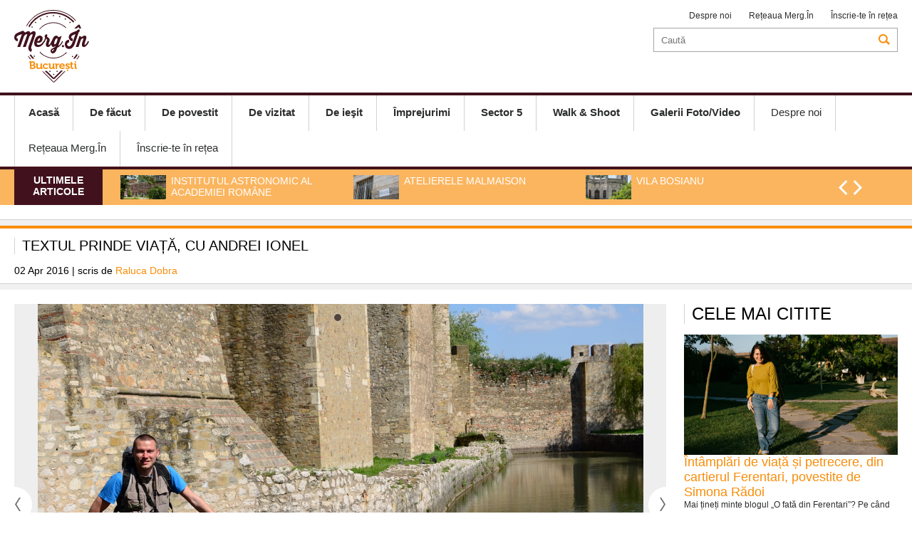

--- FILE ---
content_type: text/html; charset=UTF-8
request_url: https://merg.in/bucuresti/de-povestit/interviuri/textul-prinde-viata-cu-andrei-ionel-5361.html
body_size: 13533
content:
<!DOCTYPE html>
<head>
<meta http-equiv="Content-Type" content="text/html; charset=UTF-8" />
<meta name="viewport" content="width=device-width, initial-scale=1.0">
<title>Textul prinde viață, cu Andrei Ionel</title>
<meta name="description" content="La taifas despre tururi ghidate desprinse din cărți Credeți că în zilele noastre, la noi, se mai poate face ceva cu geografia? Eu, una, am început să văd potențialul acestui domeniu de când..." />
<meta name="keywords" content="arhiva de geografie,Andrei Ionel,tur ghidat,bucuresti,Primăvara 2016,centura de fortificații,Fortul 10" />
<link rel="alternate" type="application/rss+xml" title="MERG IN" href="http://www.merg.in/rss"/>
<link rel="icon" type="image/ico" href="/favicon.ico"/>
<link rel="shortcut icon" href="/favicon.ico"/>
<meta name="expires" content="never"/>
<meta name="revisit-after" content="whenever"/>
<meta content="INDEX,FOLLOW" name="robots"/>
<meta name="robots" content="follow,index"/>
<link rel="canonical" href="http://merg.in/bucuresti/de-povestit/interviuri/textul-prinde-viata-cu-andrei-ionel-5361.html" />
<meta property="og:title" content="Textul prinde viață, cu Andrei Ionel" />
<meta property="og:description" content="La taifas despre tururi ghidate desprinse din cărți Credeți că în zilele noastre, la noi, se mai poate face ceva cu geografia? Eu, una, am început să văd potențialul acestui domeniu de când..." />
<meta property="og:image" content="http://merg.in/thumbs/facebook/2016/04/02/textul-prinde-viata-cu-andrei-ionel-15107.JPG" />
<meta property="og:image:width" content="1200" />
<meta property="og:image:height" content="630" />
<meta property="og:url" content="http://merg.in/article-5361.html" />
<meta property="og:type" content="article" />

<link rel="stylesheet" href="/static/css/jcarousel.responsive.css?v=1" type="text/css" />
<link rel="stylesheet" href="/static/css/structure.css?v=1" type="text/css" />
<link rel="stylesheet" href="/static/css/main.css?v=17" type="text/css" />


<script language="javascript" src="/static/js/jquery/jquery.js" type="text/javascript"></script>
<script language="javascript" src="/static/js/jquery/jquery.jcarousel.min.js" type="text/javascript"></script>
<script language="javascript" src="/static/js/jquery/jquery.raty.js"></script>
<script language="javascript" src="/static/js/common.js?v=3" type="text/javascript"></script>
<script language="javascript" src="http://merg.in/static/js/jquery/jquery-ui.js"></script>

<script>
(function(i,s,o,g,r,a,m){i['GoogleAnalyticsObject']=r;i[r]=i[r]||function(){
   (i[r].q=i[r].q||[]).push(arguments)},i[r].l=1*new
Date();a=s.createElement(o),
m=s.getElementsByTagName(o)[0];a.async=1;a.src=g;m.parentNode.insertBefore(a,m)
})(window,document,'script','//www.google-analytics.com/analytics.js','ga');

   ga('create', 'UA-62959921-1', 'auto');
   ga('send', 'pageview');

</script>


</head>
<body>
<div id="popup"><a href="javascript:;" onclick="Close('popup')" class="close">X</a><div class="int"></div></div>
<div id="popup2"><a href="javascript:;" onclick="Close('popup2')" class="close">X</a><div class="int"></div></div>
<div class="header">
		<div class="main-header content">
		
		<a href="/bucuresti/" class="logo" style="background-image:url('/static/images/logo-bucuresti.png')"></a>
        
        <div class="top_menu_right">
			<a href="/bucuresti/despre-noi.html">Despre noi</a>
			            <a href="javascript:;" onClick="OpenBox('/rețeaua-merg-in.html')">Rețeaua Merg.În</a>
            <a href="/inscrie-te-retea.html">Înscrie-te în rețea</a>
            
		</div>
		<div class="search">
			<form method="get" action="/dosearch.php" id="searchForm"><input type="hidden" name="ed" value="1">
<input type="search" name="q" id="q" placeholder="Caută"><a></a></form>		</div>
						
	</div>
	
	<div class="mobile">
		<a href="/bucuresti/" class="logo" style="background-image:url('/static/images/logo-bucuresti.png')"></a>
		<a href="javascript:;" class="ico-menu" onclick="OpenCloseMenu()"></a>
		<a href="javascript:;"  class="ico-search"  onclick="OpenCloseSearch()"></a>
	</div>
	<div class="search-mobile" id="search-mobile">
		<form method="get" action="/dosearch.php" id="searchForm"><input type="hidden" name="ed" value="1">
<input type="search" name="q" id="q" placeholder="Caută"><a></a></form>	</div>
		<!--<div class="topbanner_mobile"><a href="/bucuresti/descopera-sectorul-1/"><img src="/static/images/descopera1.png"></a></div>-->
		
	<div class="navigation" id="navigation">
		<div class="content">
			<a href="javascript:;" onclick="OpenCloseMenu()" class="close">X</a>
			<div class="menu">
				<a href="/bucuresti/"><b>Acasă</b></a>
						
						<a href="/bucuresti/de-facut/"><b>De făcut</b></a>
						
						<a href="/bucuresti/de-povestit/" class="activ"><b>De povestit</b></a>
						
						<a href="/bucuresti/de-vizitat/"><b>De vizitat</b></a>
						
						<a href="/bucuresti/de-iesit/"><b>De ieşit</b></a>
						
						<a href="/bucuresti/imprejurimi/"><b>Împrejurimi</b></a>
						
						<a href="/bucuresti/sector-5/"><b>Sector 5</b></a>
						
						<a href="/bucuresti/walk-shoot/"><b>Walk & Shoot</b></a>
						
						<a href="/bucuresti/galerii-foto-video/"><b>Galerii Foto/Video</b></a>
				                				<a href="/bucuresti/despre-noi.html">Despre noi</a>
                				<a href="javascript:;" onClick="OpenBox('/rețeaua-merg-in.html')">Rețeaua Merg.În</a>
				<a href="/inscrie-te-retea.html">Înscrie-te în rețea</a>
			</div>
					</div>	
	</div>
		<div class="jcarousel-wrapper de_interes">
		<div class="content">
			<div class="eticheta">Ultimele articole</div>
			<div class="jcarousel"  data-number="3">
				<ul>
											<li>
							<a href="/bucuresti/de-povestit/reportaje/institutul-astronomic-al-academiei-romane-7461.html"><img src="/thumbs/small/2021/06/25/institutul-astronomic-al-academiei-romane-23404.jpg" title="Institutul Astronomic al Academiei Române" alt="Institutul Astronomic al Academiei Române" width="64" height="34"><h2>Institutul Astronomic al Academiei Române</h2></a>
						</li>
											<li>
							<a href="/bucuresti/de-povestit/reportaje/atelierele-malmaison-7450.html"><img src="/thumbs/small/2021/06/14/atelierele-malmaison-23282.jpg" title="Atelierele Malmaison" alt="Atelierele Malmaison" width="64" height="34"><h2>Atelierele Malmaison</h2></a>
						</li>
											<li>
							<a href="/bucuresti/de-vizitat/monumente/vila-bosianu-7462.html"><img src="/thumbs/small/2021/06/25/vila-bosianu-23426.jpg" title="Vila Bosianu" alt="Vila Bosianu" width="64" height="34"><h2>Vila Bosianu</h2></a>
						</li>
											<li>
							<a href="/bucuresti/de-povestit/interviuri/despre-comunitatea-evreiasca-cu-gilbert-saim-templul-coral-7396.html"><img src="/thumbs/small/2021/02/22/despre-comunitatea-evreiasca-cu-gilbert-saim-templul-coral-23085.jpg" title="Despre comunitatea evreiască cu Gilbert Saim @Templul Coral" alt="Despre comunitatea evreiască cu Gilbert Saim @Templul Coral" width="64" height="34"><h2>Despre comunitatea evreiască cu Gilbert Saim @Templul Coral</h2></a>
						</li>
											<li>
							<a href="/bucuresti/de-povestit/interviuri/bucurestiul-armenesc-interviu-cu-radu-krikor-holga-7389.html"><img src="/thumbs/small/2021/03/03/bucurestiul-armenesc-interviu-cu-pr-radu-krikor-holga-23035.jpg" title="Bucureștiul armenesc - Interviu cu Pr. Radu Krikor Holga" alt="Bucureștiul armenesc - Interviu cu Pr. Radu Krikor Holga" width="64" height="34"><h2>Bucureștiul armenesc - Interviu cu Pr. Radu Krikor Holga</h2></a>
						</li>
					  
				</ul>
			</div>

			<div class="controls">
				<a href="#" class="jcarousel-control-prev"></a>
				<a href="#" class="jcarousel-control-next"></a>
			</div>
		</div>
	</div>
	
	
</div>
<script src="https://maps.googleapis.com/maps/api/js?v=3.exp&signed_in=true"></script>
<script type="text/javascript" src="https://google-maps-utility-library-v3.googlecode.com/svn/trunk/infobox/src/infobox.js?v=1431011602"></script>

<div class="separator article-first"></div>
<div class="extended-article">
	<div class="content">
	<h1>Textul prinde viață, cu Andrei Ionel</h1>
	<div class="authors">
	02 Apr 2016 | scris de  
						<a href="/bucuresti/autor/raluca-dobra.html">Raluca Dobra</a>
			        
	</div>
		</div>
</div>	
	
<div class="separator"></div>
<div class="content">
	<div class="extended">

		<div id="fb-root"></div>
		<script>

		(function(d, s, id) {
		  var js, fjs = d.getElementsByTagName(s)[0];
		  if (d.getElementById(id)) return;
		  js = d.createElement(s); js.id = id;
		  js.src = "//connect.facebook.net/en_US/all.js#xfbml=1&appId=";
		  fjs.parentNode.insertBefore(js, fjs);
		}(document, 'script', 'facebook-jssdk'));
		</script>

	
		<div>
			  
				<div class="jcarousel-wrapper art">
					<div class="jcarousel">
						<ul style="display: flex; align-items: center;">
															<li><div class="image"><img src="/thumbs/big_art/2016/04/02/textul-prinde-viata-cu-andrei-ionel-15107.jpg" title="Textul prinde viață, cu Andrei Ionel" alt="Textul prinde viață, cu Andrei Ionel"></div></li>
							  
						</ul>
					</div>

					<a href="#" class="jcarousel-control-prev"></a>
					<a href="#" class="jcarousel-control-next"></a>

					<p class="jcarousel-pagination"></p>
				</div>
				
				
				<span class="description">
															<b class="stars"><span id="rating">4,83 rating /  6 voturi</span> <div id="stars"></div></b>
					<script>$('#stars').raty({ score: 4.8333333333333,
											   path: '/static/images',
											   click: function(score, evt) {
													$.ajax({
													  type: "POST",
													  url: "/rating.php?id=5361",
													  data: { rating: score },
													  success: function(data,text) {
														   $("#rating").html(data);
													  }
													});
											   }				
											 });</script>
				</span>
				
						<div id="tabs-horizontal" class="tabs-horizontal">
				<a class="active" href="#tabs-1">Review Merg.In</a>
																<a href="#tabs-4">Comentarii</a>
			</div>
			<div class="clear"></div>
			<div class="wrapper">
				<a class="tabs-vertical active" href="#tabs-1">Review Merg.In</a>
				<div class="mi-rev" id="tabs-1">
	<div class="text"><h1>La taifas despre tururi ghidate desprinse din cărți</h1>

<p><em>Credeți că &icirc;n zilele noastre, la noi, se mai poate face ceva cu geografia? Eu, una, am &icirc;nceput să văd potențialul acestui domeniu de c&acirc;nd l-am cunoscut pe Andrei, geograful Andrei Ionel &ndash; așa &icirc;i place să se recomande. Ei bine, am aflat că dacă mai adăugăm un ingredient, și anume pasiunea, &icirc;n acest mix al posibilităților, oric&acirc;t de novice ar fi un antreprenor, este pe calea cea bună.</em></p>

<p><em>Slăbiciunea pentru munte și natură, care a căpătat contur &icirc;ncă din copliărie c&acirc;nd cutreiera &icirc;mprejurimile Bușteniului, s-a transformat, fără ocolișuri, &icirc;ntr-un fel de a trăi. Andrei e bucureștean convins și a studiat geografia, meteorologia, cartografia, iar acum este meteorolog. A scris o carte, &bdquo;Arhiva de Geografie&rdquo; &ndash; volumul I. Cu toate că, din ce mi-a povestit el, cartea s-a scris singură, fără ca el să știe. Și-a dat seama c&acirc;nd era aproape gata. Apoi i-a dat și viață. A scos paginile &icirc;n lume și cei care au vrut să le descopere l-au urmat &icirc;n mici excursii. Foarte rapid, excursiile au devenit adevărate aplicații cu caracter geografic sau tururi ghidate care acum &icirc;i ocupă timpul liber &ndash; e dornic să &icirc;mpărtășească din cunoștințele lui, veți afla aici și c&acirc;t de mult! Și &icirc;i place stilul ăsta de viață! (Și berea). &Icirc;i place at&acirc;t de mult &icirc;nc&acirc;t se duce, c&acirc;teodată, &icirc;n afara Bucureștiului, prin forturi militare abandonate năpădite de vegetație, numai ca să-și &icirc;ncheie ziua &icirc;ntr-un loc cu priveliște. Dar despre asta nu mi-a vorbit acum. Vom reveni c&acirc;ndva la această parte, poate c&acirc;nd o să &icirc;mi povestească despre Bucureștiul lui, la o bere.</em></p>

<p><strong>De unde ești și ce faci?</strong><br />
Sunt bucureștean. Așa mă consider eu, bucureștean. Stau aici de la v&acirc;rsta de cinci ani. Am absolvit Facultatea de Geografie de la Universitatea București. Am urmat și un master și un doctorat.</p>

<p><strong>Specializarea geografie?</strong><br />
Georgafie a fost facultatea, specializările au fost mai multe &ndash; cartografie, meteorologie. Doctoratul l-am făcut la altă universitate din țară &ndash; &icirc;n domeniul mine, petrol și gaze.</p>

<p><strong>Cu ce te ocupi acum?</strong><br />
Sunt meteorolog la ANM (n.r. &ndash; Administrația Națională de Meteorologie). Asta este ocupația mea de bază, meteorologia. &Icirc;n timpul liber fac tururi ghidate prin București.</p>

<p><strong>Ai timp pentru toate?</strong><br />
&Icirc;mi fac, pentru că nu am de ales și e plăcut.</p>

<p><strong>Nu ai de ales pentru că asta e pasiunea ta?</strong><br />
Pasiunea mea e muntele, pentru că implică o diferență de nivel, alt tip de peisaje, dar, &icirc;n general, primează natura &ndash; &icirc;mi place oriunde se poate ieși &icirc;n natură.</p>

<p><strong>Cum ți-ai descoperit pasiunea pentru munte?</strong><br />
De mic copil merg la munte. Mergeam pe Valea Cerbului, &icirc;n <a href="http://www.merg.in/busteni" target="_blank">Bușteni</a>, și de acolo am rămas cu asta, iar de undeva din clasa a opta m-am decis să urmez geografia. Știam cu patru ani &icirc;nainte ce vreau să fac. Mai dau și meditații la geografie, cel puțin p&acirc;nă acum &ndash; mă g&acirc;ndesc să renunț, dar șase ani am dat meditații și am avut parte de elevi de clasa a douăsprezecea care nu știau la ce facultate vor să să meargă. Nu aveau nicio direcție stabilită &icirc;n viață. Mi se pare strigător la cer! Eu mă pot m&acirc;ndri că am știut cu patru ani &icirc;nainte ce vreau să fac și am făcut.</p>

<p>&nbsp;</p>

<h2><em>Dealurile Bucureștilor</em>: un experiment reușit</h2>

<p>&nbsp;</p>

<p><strong>Și c&acirc;nd ai &icirc;nceput să faci tururile astea? Cum s-a &icirc;nfiripat ideea?</strong><br />
&Icirc;ntr-o seară, mi-am tras o bere &icirc;n față și m-am g&acirc;ndit că dacă tot am scris blogul ăsta &ndash; eram pe punctul de a termina și lansa prima mea carte la care scriu de zece ani de zile &ndash; am zis hai să facem un experiment! Toată lumea &icirc;mi zicea &bdquo;hai, c&acirc;nd mergem acolo? Că vreau să văd&rdquo;, &bdquo;de ce nu m-ai anunțat? Că mergeam și eu&rdquo;. Și atunci am zis &bdquo;nu vă duc cine știe unde, &icirc;n Apuseni sau &icirc;n capăt de țară. Suntem bucureșteni, hai să vă duc &icirc;n București&rdquo;. Am pus un anunț &ndash; primul anunț. &Icirc;n data de 17 octombrie aveam o tură &ndash; <em>Dealurile Bucureștilor</em>. <em>Dealurile Bucureștilor</em> e un articol pe care l-am scris &icirc;n 2013, dacă nu mă &icirc;nșel. De la text a devenit realitate &ndash; două ture cu grupul, &icirc;n 10 și 17 octombrie 2015. A fost un experiment &ndash; &bdquo;cine vine cu mine pe dealurile Bucureștilor?&rdquo;. Eu nu mai făcusem evenimente de genul ăsta, <a href="https://www.facebook.com/arhivadegeografie/?fref=ts" target="_blank">pagina mea de Facebook</a> nu era foarte cunoscută și am pus anunțul pe pagina mea de profil. C&acirc;nd am văzut c&acirc;ți se &icirc;nscriu &ndash; erau undeva la vreo patru sute de oameni, iar eu nu aveam at&acirc;ția &icirc;n lista mea de prieteni. Nu știu cum s-a autopromovat, dar &icirc;n două-trei zile aveam patru sute de oameni &icirc;nscriși. Am &icirc;nvățat pe parcurs că nu ne putem lua după aceste cifre. Nu au venit at&acirc;ția oameni. &Icirc;n general am avut cam zece la sută prezență, dar atunci m-am speriat. Am zis că nu se poate. Noi ne &icirc;nt&acirc;lneam la <a href="http://merg.in/bucuresti/de-vizitat/monumente/hanul-lui-manuc-in-spatele-zidurilor-inalte-229.html" target="_blank">Hanul lui Manuc</a>. Unde bag eu patru sute de oameni la Hanul lui Manuc? Eu credeam că vor veni. Am zis să &icirc;i &icirc;mpart cumva și atunci mi-a venit ideea de a face &icirc;n două zile. Acum fac și s&acirc;mbăta și duminica. Atunci &icirc;nsă am făcut o tură de recunoaștere cu public cu o săptăm&acirc;nă mai devreme. Fiind prima dată, nu știam nici cum mă comport eu, nici cum se comportă grupul. A fost primul meu tur ghidat &icirc;n București &ndash; 10 octombrie 2015.&nbsp;&nbsp;&nbsp;</p>

<p><strong>Pe <em>Dealurile Bucureștilor</em>.</strong><br />
Pe <em>Dealurile Bucureștilor</em>. E adevărat că am fost surprins că au venit, pe de altă parte mă așteptam să vină mai mulți <em>(r&acirc;de)</em>. Am mers cu acei patruzeci care au venit, le-am explicat una-alta și a fost bine.</p>

<p><strong>Deci te-ai descurcat &icirc;n primul tur.</strong><br />
Da. Pe 17 octombrie, data originală a turului, au venit cam dublu &ndash; optzeci, nouăzeci, dacă nu chiar o sută, nu mai știu exact.</p>

<p><strong>Care e cel mai lung tur pe care l-ai făcut?</strong><br />
Am făcut un tur de șaptesprezece kilometri, pe jos. I-am chemat la 07.30 la gară și ne-am &icirc;ntors seara. Am plecat din gara Chitila la Fortul 1 Chitila, de acolo, peste c&acirc;mp, am ajuns la m&acirc;năstirea Chiajna, apoi, tot peste c&acirc;mp, am ajuns la <a href="http://merg.in/bucuresti/de-vizitat/natura/lacul-morii-lacul-unde-apa-se-mbraca-n-mantii-lucii-237.html" target="_blank">Lacul Morii</a>, iar de acolo, după ce am terminat cu insula, am intrat &icirc;n cel mai interesant obiectiv, &icirc;n tunelul Lujerului și am terminat la AFI (n.r. &ndash; mall-ul AFI Palace Cotroceni).</p>

<p><strong>&Icirc;ntr-un tur de genul ăsta cam c&acirc;ți oameni pierzi pe drum? Sau c&acirc;ți rezistă p&acirc;nă la final?</strong><br />
Norocul meu a fost că turul ăsta a fost organizat mai atent, nu a fost un tur public și cei care au venit au și terminat. Am plecat patruzeci, ne-am &icirc;ntors patruzeci. Dar la un tur unde plec cu o sută, o sută cincizeci de oameni, renunță undeva pe la un sfert din ei. Asta c&acirc;nd e vorba de București, pentru că se poate renunța oric&acirc;nd, toată lumea este &icirc;n deplină siguranță și așa precizez și pe eveniment &ndash; oricine se poate alătura și poate părăsi excursia atunci c&acirc;nd dorește, fără să anunțe, fără să nimic. Excepție a făcut tunelul Lujerului unde e o zonă mai puțin accesibilă omului de r&acirc;nd și am vrut să am o gestiune c&acirc;t mai bună. &Icirc;n rest, asta a fost regula &ndash; cine vrea, se alătură, cine vrea, pleacă.&nbsp;</p>

<p>&nbsp;</p>

<h2>Și poliția apreciază tururile lui Andrei Ionel</h2>

<p>&nbsp;</p>

<p><strong>Ai avut vreodată probleme cu autoritățile?</strong><br />
Nu. La al șaselea tur, primul din campania mea pentru str&acirc;ngere de fonduri pentru carte, au venit două sute patruzeci de oameni la lacul Văcărești, pe 9 ianuarie, nu s-a &icirc;nt&acirc;mplat absolut nimic. Erau niște polițiști pe la t&acirc;rgul Vitan, eu eram pe malul lacului Văcărești, la dig, și polițiștii &icirc;i supravegheau pe cei care v&acirc;nd marfă pe marginea drumului. Toată armata de polițiști s-a urcat pe dig să vadă ce e cu noi, pentru că acopeream toată latura. &Icirc;ntre blocurile Asmita și t&acirc;rgul Vitan, o latură &icirc;ntreagă de lac era un lanț uman. Am zis &bdquo;e clar, am &icirc;ncurcat-o!&rdquo;. Dar nu, au zis că știau de noi. Era un tip care lucra &icirc;n poliție și a spus că a mai fost cu mine la tururi și știe care e chestia și a zis că &bdquo;e OK, nu vă facem nimic, nu vă oprim, am venit și noi să vedem ce faceți&rdquo;. A fost singura mea interacțiune cu autoritățile, &icirc;n rest nu am avut probleme.</p>

<p><strong>Dar &icirc;nt&acirc;mplări ieșite din obișnuit cu oamenii din tururi?</strong><br />
G&acirc;ndindu-mă mai atent, nu cred că am avut. Au fost oameni care au &icirc;nt&acirc;rziat și mi-au reproșat că au pus pe Facebook sau m-au sunat. Eu nu prea pot să vorbesc la telefon &icirc;n timp ce fac turul și, fiind singur cu o sută de oameni, &icirc;mi e greu să &icirc;mi controlez Facebook-ul sau telefonul. E aproape imposibil. Toți mă iau la &icirc;ntrebări pe drum, mă asediază. Am primit reproșuri că au &icirc;nt&acirc;rziat și nu i-am așteptat &ndash; le-am zis să vină la 11.00 și au venit la 11.30 &ndash; și că m-au &icirc;ntrebat unde suntem să ne prindă din urmă. Nu am cum să explic, puteam să stau o jumătate de oră să explic unde sunt că tot nu reușeam. Era o chestie &icirc;ntortocheată. De atunci am &icirc;nceput să pun imagini satelitare &ndash; cine se descurcă cu ele, bine, cine nu, nu am ce face.</p>

<p><strong>Poți să &icirc;ți dai seama care e un grup fain, mai puțin fain?</strong><br />
Nu există, toate grupurile sunt faine. Mai sunt c&acirc;te unul, c&acirc;te doi care mai strică, dar am reușit să gestionez situația de fiecare dată. Plus că &icirc;n grupurile astea ale mele, participanții se autotriază. Eu am &icirc;nceput să fac tururile iarna, &icirc;n mijlocul iernii. Am dus oameni pe munte, &icirc;n zona Munților Baiului, pe cod portocaliu de viscol. Cei care vin pe acest tip de vreme cu mine &icirc;n munți, &icirc;nseamnă că sunt și pregătiți pentru asta, nu vine oricine. La fel și &icirc;n București. &Icirc;n acea tură de șaptesprezece kilometri, au fost temperaturi negative &icirc;ncep&acirc;nd cu -24 la ora opt dimineața p&acirc;nă la -15 la amiază. Oamenii care sunt hotăr&acirc;ți să treacă peste aspectele astea ale vremii, că vremea a fost decisivă, cooperează. Ăsta e avantajul turelor pe care le fac. A, plus că obiectivele nu sunt foarte populare, deci turele se adresează celor curioși. Nu le fac la Casa Poporului sau la Ateneul Rom&acirc;n. Le fac &icirc;n zone necunoscute și atunci cei care &icirc;ntr-adevăr sunt curioși să le vadă se țin după mine și le văd.</p>

<p><strong>Ai vreun traseu preferat?</strong><br />
Da. Pe <em>Dealurile Bucureștilor</em>.</p>

<p><strong>De ce?</strong><br />
Pentru că e primul. Cu el am &icirc;nceput și, să zicem, &icirc;l stăp&acirc;nesc cel mai bine. Deși este cel mai greu. Pentru mine, personal, Dealurile Bucureștilor este cel mai greu tur, cel mai istovitor tur pe care l-am făcut vreodată &icirc;n București. Include multe. Este un tur de o zi &icirc;ntreagă. Nimeni nu crede că ne putem plimba o zi &icirc;ntreagă &icirc;n București și, mai ales, că este posibil să vorbească un om o zi &icirc;ntreagă. Sunt vreo cincisprezece opriri și este chiar mult de povestit. Nici măcar eu nu &icirc;mi aduc aminte mereu tot. E bine să se vină &icirc;n fiecare lună, pentru că &icirc;n fiecare lună spun altceva. &Icirc;mi tot aduc aminte. Ăsta e turul meu preferat. Mai sunt și altele, dar acolo vedem un tunel, un lac, o m&acirc;năstire &ndash; nu e foarte complicat să povestești cinci minute despre astea. Pe Dealurile Bucureștilor e mai greu.</p>

<p>&nbsp;</p>

<h2>Andrei Ionel: &bdquo;&laquo;Arhiva de Geografie&raquo; egal eu&rdquo;</h2>

<p>&nbsp;</p>

<p><strong>Practic, ideea tururilor vine dinspre cartea &bdquo;Arhiva de Geografie&rdquo;.</strong><br />
Da.</p>

<p><strong>Mai există cineva care te ajută &icirc;n organizare?</strong><br />
Momentan nu. &bdquo;Arhiva de Geografie&rdquo; egal eu.</p>

<p><strong>Și cum te-ai g&acirc;ndit să &icirc;ncepi să scrii această carte?</strong><br />
Am avut o perioadă de vreun an de zile &icirc;n care nu aveam servici, mă simțeam total inutil, nu aveam nicio direcție și am spus că nu se poate! Nu mă pot g&acirc;ndi doar la bani, că este aberant. Am zis că dacă tot mă numesc geograf și am reușit să călătoresc at&acirc;t de mult &ndash; am un palmares destul de mare &icirc;n țară &ndash; și am făcut at&acirc;tea poze, e aiurea să postez pozele fără să pun măcar o descriere. Apoi, dacă tot am cunoștințele necesare, hai să fac o descriere mai amplă. Așa au apărut primele mele articole de lecturi geografice pentru publicul larg &ndash; &icirc;n limbaj colocvial, nu științific. Pentru popularizarea științei.</p>

<p><strong>Cam ce obiective ai inclus?</strong><br />
Primul meu blog a fost dedicat forturilor din jurul Bucureștiului. După ce am inaugurat activitatea mea publicistică cu forturile astea, am zis că nu se poate, noi avem multe alte locuri &icirc;n Rom&acirc;nia cel puțin la fel de interesante ca forturile. Nu e vorba numai de construcții omenești, e vorba de natură. Atunci am &icirc;nceput să scriu despre natură.</p>

<p><strong>Cum ai descoperit forturile astea din jurul Bucureștiului?</strong><br />
Le-am descoperit datorită unor prieteni care m-au dus &icirc;ntr-o zi la una dintre baterii și mai departe m-a interesat pe mine. Ca geograf &icirc;mi pun &icirc;n permanență &icirc;ntrebarea &bdquo;de ce?&rdquo;. OK, am văzut că e acolo, dar de ce? Și &icirc;n ce context? M-am interesat, am studiat, vreo patru-cinci ani am făcut studiile astea, am fost pe teren singur, am riscat foarte mult și am vizitat majoritatea forturilor și am pus pe h&acirc;rtie. Am făcut un fel de inventar, de catalog, care se găsește &icirc;n cartea mea, &icirc;n primul volum.</p>

<p><strong>Atunci &bdquo;Arhiva de Geografie&rdquo; e o combinație &icirc;ntre geografie și istorie.</strong><br />
&bdquo;Arhiva de Geografie&rdquo; este &icirc;n primul r&acirc;nd geografie, dar știința asta are mai multe legături cu celelalte științe. Poți să faci geografia telefonului mobil dacă vrei &ndash; atunci intri &icirc;n electronică, &icirc;n fizică, poți să faci geografia a orice dacă răspunde la &icirc;ntrebarea &bdquo;unde?&rdquo; și &bdquo;de ce?&rdquo;. Bine&icirc;nțeles, geografia are o str&acirc;nsă legătură cu istoria, cu biologia și cu fizica și așa mai departe, dar eu am insistat pe geografie pentru că asta știu să fac.</p>

<p><strong>Ce locuri mai sunt incluse &icirc;n carte?</strong><br />
Sunt incluse zonele mele preferate, care m-au atins pe mine &ndash; Dobrogea, Munții Buzăului, nordul Olteniei, Valea Cernei, Munții Banatului, Munții Apuseni, Transilvania, plus București și alte &bdquo;pastiluțe&rdquo; din Rom&acirc;nia. Dar cam pe astea am insitat, pe zona montană, Dobrogea și București.</p>

<p>&nbsp;</p>

<h2>&bdquo;Arhiva de Geografie&rdquo; și-a cerut jertfa printr-o capcană de urs</h2>

<p>&nbsp;</p>

<p><strong>Care e cea mai aventuroasă experiență din explorarea ta făcută pentru documentare?</strong><br />
Sunt mai multe. Am dormit de multe ori afară, sub cerul liber. M-am prins &icirc;n capcană de urs.</p>

<p><strong>Unde?</strong><br />
&Icirc;n Munții Mehedinți. Aia a fost cea mai riscantă, pe locul &icirc;nt&acirc;i! Era posibil să nu ne mai vedem azi.</p>

<p><strong>Erai singur?</strong><br />
Da.</p>

<p><strong>Ce documentai?</strong><br />
Documentam Munții Mehedinți, zona Valea Cernei. Articolul cu Valea Cernei include fotografii pe care le-am făcut cu acea ocazie.</p>

<p><strong>Și cum ai reușit să te desprinzi?</strong><br />
Am reușit după vreo două ore. I-am nimerit mecanismul.</p>

<p><strong>Ai pierdut mult s&acirc;nge?</strong><br />
Nu chiar. Doar că nu &icirc;mi mai simțeam piciorul. Apucasem să sun la 112 și au venit după mine vreo treizeci de oameni, dar &icirc;ntr-un final m-am eliberat singur și a trebuit să plec că venise și ursul. A fost o &icirc;ntreagă poveste. Ziua mea a &icirc;nceput la șapte dimineața și s-a terminat la două noaptea următoarea zi. A fost destul de nasol. Bine, cu televiziune, că dacă dai acum pe google &bdquo;turist &icirc;n capcană de urs&rdquo;, eu sunt primul pe listă. E una dintre experiențele mele mai mult sau mai puțin plăcute prin care am trecut pentru cartea asta.</p>

<p><strong>Mai sunt și altele?</strong><br />
Da, nu știu dacă pot fi povestite așa. Am făcut destule t&acirc;mpenii.</p>

<p>&nbsp;</p>

<h2>Arhiva de Geografie volumul II: Serbia și Bulgaria</h2>

<p>&nbsp;</p>

<p><strong>Ai bifat tot ce &icirc;ți doreai să vezi din țară?</strong><br />
Cam 95% din ce voiam să văd din țară, am văzut. Nu știu dacă din fericire sau din păcate, dar am văzut singur o parte cov&acirc;rșitoare din obiective, pentru că cei cu care mergeam &icirc;n mod obișnuit nu știau dec&acirc;t să meargă &icirc;ntr-un anumit masiv, la o anumită cabană și nu erau pe placul meu din motivul ăsta. Am colindat singur Rom&acirc;nia și chiar și pentru volumul doi continui să colind Bulgaria și Serbia de unul singur.</p>

<p><strong>Volumul doi asta vizează?</strong><br />
Da. Volumul doi vizează Bulgaria și Serbia și &icirc;mprejurimile celor două state. Pentru Serbia mai am de mers un pic pe teren. La fel a fost și la volumul &icirc;nt&acirc;i, cam de unul singur.</p>

<p><strong>Bun. Și ce nu ai văzut din Rom&acirc;nia?</strong><br />
Nu știu. Am insistat foarte puțin pe satul rom&acirc;nesc. Am pus accentul pe cele mai importante masive montane și regiuni istorice. Nu am tratat la fel de amplu Subcarpații, Podișul Transilvaniei &ndash; am foarte multe zone de vizitat așa pe &icirc;ndelete. Nu pot să spun că este vreo zonă fundamentală din Rom&acirc;nia &icirc;n care nu am ajuns. Oricum, nu &icirc;ți ajunge o viață &icirc;ntreagă să faci Rom&acirc;nia. E o țară extrem de mare.</p>

<p><strong>C&acirc;t timp ai lucrat la volumul unu din &bdquo;Arhiva de Geografie&rdquo;?</strong><br />
M-am decis să scriu volumul unu din 2012, dar, practic, c&acirc;nd m-am apucat să &icirc;l scriu nu știam că o să &icirc;l scriu. Pur și simplu am &icirc;nceput să merg și să fac poze. Dacă luăm &icirc;n calcul terenul pe care l-am făcut pentru acest volum, &icirc;n 2006 am &icirc;nceput. Acum zece ani, &icirc;n mai 2006. Cea mai veche fotografie datează din mai 2006. Ideea &icirc;n sine, de a scrie efectiv, mi-a venit &icirc;n 2012.</p>

<p><strong>Mai ai alt blog &icirc;n afară de Arhiva de Geografie?</strong><br />
Nu mai am. Și nici măcar <a href="https://arhivadegeografie.wordpress.com/" target="_blank">blogul Arhiva de Geografie</a> nu mai este activ, o să fie &icirc;n cur&acirc;nd. &Icirc;l reactivăm pentru volumul doi. O să postez pe scurt &ndash; că am fost &bdquo;acuzat&rdquo; că scriu prea mult. O să pun niște mici texte și fotografii pe alese din ceea ce o să fie &icirc;n volumul doi, că trebuie și el promovat. &Icirc;n carte o să fie povestit pe larg despre fiecare obiectiv. O să iasă, cred, la jumătate din primul volum pentru că sunt mai puține poze și, implicit, textul o să fie mai scurt. Am ales piesele de rezistență din Serbia și din Bulgaria, dar și din &icirc;mprejurimi. Vedem c&acirc;te mai apuc să vizitez anul ăsta și dăm drumul la tipar.</p>

<p>&nbsp;</p>

<h2>Andrei Ionel: &bdquo;Nu vreau să limitez accesul la informații&rdquo;</h2>

<p>&nbsp;</p>

<p><strong>Unde vom putea găsi cartea?</strong><br />
Eu am scos o ediție limitată. Costul fiind foarte mare am decis să nu cer bani, să &icirc;l distribui gratuit &icirc;n limita a cincizeci de exemplare. Tirajul este deja dat. La nivel de listă nu mai sunt cărți disponibile.</p>

<p><strong>Le distribui gratuit?</strong><br />
Da. Cincizeci de prieteni de-ai mei o să primească această carte gratuit. Din cei cincizeci, pe douăzeci și cinci dintre ei i-am cunoscut cu ocazia acestor ture.</p>

<p><strong>Nu o să scoți niciun tiraj pentru publicul larg?</strong><br />
Doar pe bază de sponsorizare. Eu mi-am sponsorizat cele cincizeci de exemplare, le plătesc, le &icirc;mpart și, mai departe, cine dorește să mă sponsorizeze pentru un tiraj suplimentar este liber să o facă. Nu am pretenții de drepturi economice. Ce am putut să fac, am făcut. Există și formatul pdf pe care l-am dat și pe transfer online, de acolo putea să plece &icirc;n alte o sută de locuri. Iar DVD-ul este categoric copiabil. Nu vreau să limitez accesul la informații. Cine vrea să aibă cartea &icirc;n m&acirc;nă, un singur exemplar costă 143 de lei din tipar. Mi se pare puțin pentru că sunt patru sute de pagini color și lucioase. G&acirc;ndește-te că la un copy center, un print pe A4 color, pe foaie proastă e un leu. Pe foaie lucioasă e doi lei &ndash; o singură foaie. Eu am patru sute.&nbsp;&nbsp;&nbsp;&nbsp;&nbsp;&nbsp;&nbsp;&nbsp;&nbsp;&nbsp;&nbsp;</p>

<p><strong>Ce ture pregătești pentru perioada imediat următoare?</strong><br />
Dealurile Bucureștilor se țin &icirc;n fiecare lună, &icirc;ntr-o singură zi. Pe traseul Bazilescu &ndash; Chitila Triaj &ndash; M&acirc;năstirea Chiajna &ndash; Lacul Morii e mai plăcut iarna pe zăpadă, deci o să &icirc;l țin, &icirc;n general, iarna. E mai plăcut pe zăpadă &icirc;nghețată dec&acirc;t pe noroi. Mai am plănuite c&acirc;teva &icirc;n Rom&acirc;nia, nu &icirc;n București. O să merg &icirc;n Dobrogea, am un tur ghidat destul de interesant, zic eu, la Turnu Măgurele, o să mergem și &icirc;n Oltenița, la Silistra &ndash; deci ieșim &icirc;n Bulgaria puțin. Apoi o să ne &icirc;ntindem. &Icirc;ncet, &icirc;ncet ne desprindem de zona asta și plecăm și mai departe.</p>

<p>&nbsp;</p>
</div>

		<div class="tags">
		<strong>Cuvinte cheie: &nbsp;</strong> 
					<a href="/bucuresti/tag/arhiva-de-geografie-6963.html">arhiva de geografie</a> / 					<a href="/bucuresti/tag/andrei-ionel-6964.html">Andrei Ionel</a> / 					<a href="/bucuresti/tag/tur-ghidat-3981.html">tur ghidat</a> / 					<a href="/bucuresti/tag/bucuresti-478.html">bucuresti</a> / 					<a href="/bucuresti/tag/primavara-2016-7021.html">Primăvara 2016</a> / 					<a href="/bucuresti/tag/centura-de-fortificatii-7108.html">centura de fortificații</a> / 					<a href="/bucuresti/tag/fortul-10-7106.html">Fortul 10</a>			</div>
	</div>

				
									
									
									
				<a class="tabs-vertical" href="#tabs-4">Comentarii</a>	
				<div class="mi-comm" id="tabs-4">
	<fb:comments href="http://merg.in/article-5361.html" num_posts="10" width="644px" data-width="100%"></fb:comments>
</div>				</div>
		
			
			
			<script>
			var tabs = new Array();
			$( "#tabs-horizontal A" ).each(function( index ) {
				var h = $( this ).attr("href");
				h = h.substr(1);
				tabs.push(h);
							
				$( this ).click(function(){
						var this_h = $( this ).attr("href");
						this_h = this_h.substr(1);
				
						$( "#tabs-horizontal A" ).removeClass("active");
						$( this ).addClass( "active" );
						
						jQuery.each( tabs, function( i, val ) {
							$("#"+val).hide();
						});
						
						$("#"+this_h).show();
						
						FB.XFBML.parse();
						
												
												
						return false;
					})
			});
			$( ".tabs-vertical" ).each(function( index ) {
					$( this ).click(function(){
						var this_h = $( this ).attr("href");
						this_h = this_h.substr(1);
						$("#"+this_h).toggle();
						
						$( this ).toggleClass( "active" );
						FB.XFBML.parse();
												
												
						return false;
					})
			});
			
			</script>
			<div class="fb-like" data-href="http://merg.in/bucuresti/de-povestit/interviuri/textul-prinde-viata-cu-andrei-ionel-5361.html" data-layout="button_count" data-action="like" data-show-faces="true" data-share="true"></div>
		</div>
	</div>

	<div class="sidebar">
		<div class="reviews">
		<h2>Cele mai citite</h2>
	<div class="article review-w">
		<div class="image">
				<a href="/bucuresti/de-povestit/interviuri/intamplari-de-viata-si-petrecere-din-cartierul-ferentari-povestite-de-simona-radoi-6828.html" title="Întâmplări de viață și petrecere, din cartierul Ferentari, povestite de Simona Rădoi"><img src="/thumbs/home_small/2019/12/02/intamplari-de-viata-si-petrecere-din-cartierul-ferentari-povestite-de-simona-radoi-21601.jpg" alt="Întâmplări de viață și petrecere, din cartierul Ferentari, povestite de Simona Rădoi" title="Întâmplări de viață și petrecere, din cartierul Ferentari, povestite de Simona Rădoi"></a>
		</div>
		<a href="/bucuresti/de-povestit/interviuri/intamplari-de-viata-si-petrecere-din-cartierul-ferentari-povestite-de-simona-radoi-6828.html"><h2>Întâmplări de viață și petrecere, din cartierul Ferentari, povestite de Simona Rădoi</h2></a>
		<p class="excerpt">Mai țineți minte blogul „O fată din Ferentari”? Pe când „nu...</p>
	</div>
		<div class="article">
		<div class="image">
				<a href="/bucuresti/de-povestit/interviuri/voicu-radescu-pionierul-4884.html" title="Voicu Rădescu. Pionierul"><img src="/thumbs/small/2015/10/08/voicu-radescu-pionierul-12774.jpg" alt="Voicu Rădescu. Pionierul" title="Voicu Rădescu. Pionierul"></a>
		</div>
		<a href="/bucuresti/de-povestit/interviuri/voicu-radescu-pionierul-4884.html"><h2>Voicu Rădescu. Pionierul</h2></a>
		<p class="excerpt">Green Hours. La 1 septembrie 2015, acest spațiu cultural unic din...</p>
	</div>
		<div class="article">
		<div class="image">
				<a href="/bucuresti/de-povestit/interviuri/oana-moraru-doamna-invatamantului-romanesc-concurenta-in-clasa-face-mai-mult-ravagii-decat-bine-ierarhiile-valorice-intre-copii-sadesc-neincredere-teama-si-rusine-4675.html" title="Oana Moraru - Doamna învățământului românesc "><img src="/thumbs/small/2015/09/23/oana-moraru-doamna-invatamantului-romanesc-11775.jpg" alt="Oana Moraru - Doamna învățământului românesc " title="Oana Moraru - Doamna învățământului românesc "></a>
		</div>
		<a href="/bucuresti/de-povestit/interviuri/oana-moraru-doamna-invatamantului-romanesc-concurenta-in-clasa-face-mai-mult-ravagii-decat-bine-ierarhiile-valorice-intre-copii-sadesc-neincredere-teama-si-rusine-4675.html"><h2>Oana Moraru - Doamna învățământului românesc </h2></a>
		<p class="excerpt"> Am citit articolele scrise de dumneavoastră în care sunt...</p>
	</div>
		<div class="article">
		<div class="image">
				<a href="/bucuresti/de-povestit/interviuri/cornel-lazia-de-la-suie-paparude-la-manhattan-6136.html" title="Cornel Lazia. De la Șuie Paparude la Manhattan"><img src="/thumbs/small/2018/02/05/cornel-lazia-de-la-suie-paparude-la-manhattan-19046.jpg" alt="Cornel Lazia. De la Șuie Paparude la Manhattan" title="Cornel Lazia. De la Șuie Paparude la Manhattan"></a>
		</div>
		<a href="/bucuresti/de-povestit/interviuri/cornel-lazia-de-la-suie-paparude-la-manhattan-6136.html"><h2>Cornel Lazia. De la Șuie Paparude la Manhattan</h2></a>
		<p class="excerpt">De fotograful Cornel Lazia ați auzit mai mult ca sigur încă din...</p>
	</div>
		<div class="article">
		<div class="image">
				<a href="/bucuresti/de-povestit/interviuri/cosmin-manolescu-omul-dans-3981.html" title="Cosmin Manolescu. Omul-dans"><img src="/thumbs/small/2015/07/27/cosmin-manolescu-omul-dans-7968.jpg" alt="Cosmin Manolescu. Omul-dans" title="Cosmin Manolescu. Omul-dans"></a>
		</div>
		<a href="/bucuresti/de-povestit/interviuri/cosmin-manolescu-omul-dans-3981.html"><h2>Cosmin Manolescu. Omul-dans</h2></a>
		<p class="excerpt">  Dacă dansul contemporan bucureștean ar trebui să poarte un nume...</p>
	</div>
		
</div> 
</div>
	<div class="clear"></div>
</div>	
<div class="separator"  style="margin-bottom: 20px;"></div>


﻿<div class="footer">
		
        <div class="top-menu">
		<div class="content">
            <ul>
						
						<li><a href="/bucuresti/de-facut/">De făcut</a></i>
						
						<li><a href="/bucuresti/de-povestit/" class="activ">De povestit</a></i>
						
						<li><a href="/bucuresti/de-vizitat/">De vizitat</a></i>
						
						<li><a href="/bucuresti/de-iesit/">De ieşit</a></i>
						
						<li><a href="/bucuresti/imprejurimi/">Împrejurimi</a></i>
						
						<li><a href="/bucuresti/sector-5/">Sector 5</a></i>
						
						<li><a href="/bucuresti/walk-shoot/">Walk & Shoot</a></i>
						
						<li><a href="/bucuresti/galerii-foto-video/">Galerii Foto/Video</a></i>
				               
            </ul>
			            <div class="clear"></div>
		</div>
        </div>
		
		        <div class="logo-menu content">
        	            <div class="copyright">
                <b>Contact / <a href="mailto:redactie-bucuresti@merg.in">redactie-bucuresti@merg.in</a> / +40786 344 668<br /></b>
                <i>Copyright © Merg.In 2026. Toate drepturile rezervate</i>
            </div>
        </div>
    </div>
</body>
</html>	